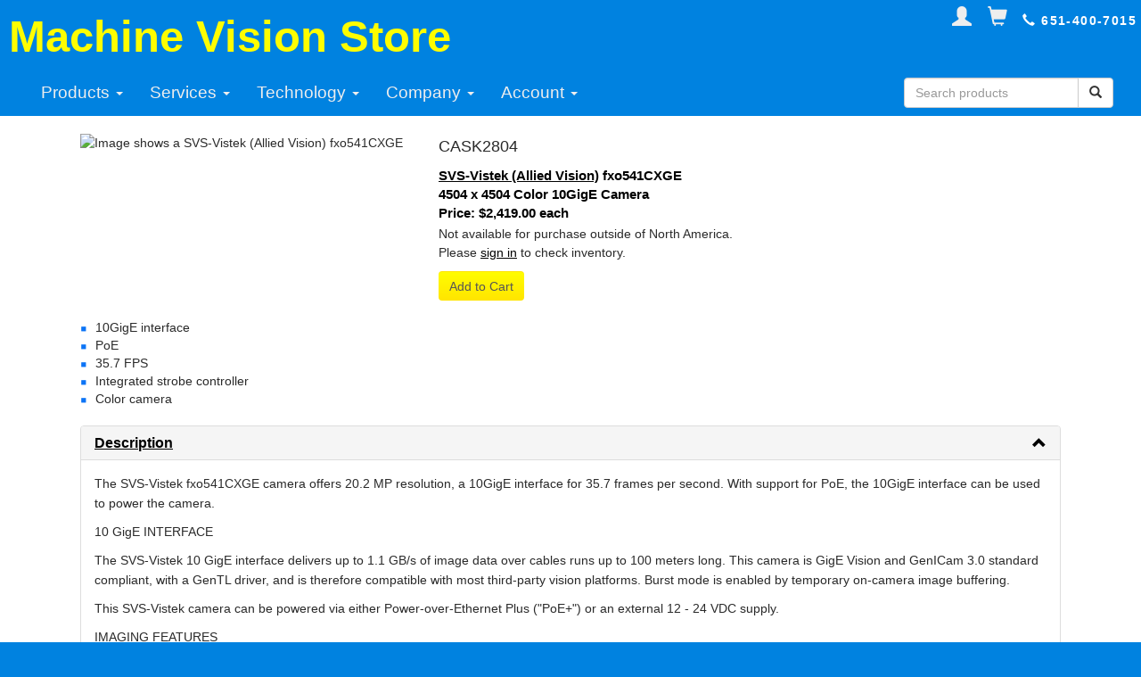

--- FILE ---
content_type: text/html; charset=utf-8
request_url: https://machinevisionstore.com/catalog/details/22151
body_size: 9305
content:
<!DOCTYPE html>
<html>
<head>
    <meta charset="utf-8" />
    <meta http-equiv="X-UA-Compatible" content="IE=edge">
    <meta name="viewport" content="width=device-width, initial-scale=1.0">
    
    <meta name="author" content="Machine Vision Store" />
    <meta name="revisit-after" content="15 days" />
    <meta name="robots" content="all" />
    <meta name="rating" content="general" />
    <meta name="copyright" content="All content on this website is copyrighted material. 2011 - 2026 Machine Vision Store. All rights reserved." />
    
    
    <title>SVS-Vistek (Allied Vision) fxo541CXGE 4504 x 4504 Color 10GigE Camera</title>
        <meta name="description" content="Authorized distributor of SVS-Vistek (Allied Vision) fxo541CXGE 4504 x 4504 Color 10GigE Camera. Low prices, expert design assistance, free product support." />
    <meta name="keywords" content="SVS-Vistek (Allied Vision), fxo541CXGE, fxo541CXGE, 4504 x 4504 Color 10GigE Camera, , CASK2804" />



    <link href="/Content/css?v=AU5oQ5jDAEaKHOZE7iQSI6rBshAFmZTnDOJKI32Ucf41" rel="stylesheet"/>

    <script src="/bundles/modernizr?v=wBEWDufH_8Md-Pbioxomt90vm6tJN2Pyy9u9zHtWsPo1"></script>


    
    <link rel="apple-touch-icon" sizes="180x180" href="/apple-touch-icon.png?v=yyLYAop5oE">
    <link rel="icon" type="image/png" sizes="32x32" href="/favicon-32x32.png?v=yyLYAop5oE">
    <link rel="icon" type="image/png" sizes="16x16" href="/favicon-16x16.png?v=yyLYAop5oE">
    <link rel="manifest" href="/site.webmanifest?v=yyLYAop5oE">
    <link rel="shortcut icon" href="/favicon.ico?v=yyLYAop5oE">
    <meta name="msapplication-TileColor" content="#2d89ef">
    <meta name="theme-color" content="#ffffff">

    
    <noscript>
        <style>
            .ScriptRequired {
                display: none;
            }
        </style>
    </noscript>
</head>
<body>
        <div class="header hidden-xs">
            <div class="top-right">
                    <a href="/account/signin" class="shortcut"><span class="glyphicon glyphicon-user"></span></a>
                    <span>&nbsp;</span>
                <a href="/docs" class="shortcut"><span class="glyphicon glyphicon-shopping-cart"></span></a>
                <span>&nbsp;</span>
                <span class="glyphicon glyphicon-earphone"></span> 651-400-7015
            </div>
            <h1><a href="/">Machine Vision Store</a></h1>
        </div>
        <nav class="navbar navbar-mvs">
            <div class="container-fluid">
                <div class="navbar-header">
                    <button type="button" class="navbar-toggle" data-toggle="collapse" data-target="#myNavbar">
                        <span class="icon-bar glyphicon glyphicon-menu-hamburger"></span>
                    </button>
                    <a href="/docs" class="navbar-toggle"><span class="icon-bar glyphicon glyphicon-shopping-cart"></span></a>
                        <a href="/account/signin" class="navbar-toggle"><span class="icon-bar glyphicon glyphicon-user"></span></a>
                    <a class="navbar-brand visible-xs-inline-block" href="/">Machine Vision Store</a>
                </div>
                <div class="collapse navbar-collapse" id="myNavbar">
                    <ul class="nav navbar-nav">
                        <li class="dropdown">
                            <a class="dropdown-toggle dropdown-anchor" data-toggle="dropdown" href="#">
                                Products <span class="caret"></span>
                            </a>
                            <ul class="dropdown-menu">
                                <li><a href="/catalog/overview?categoryId=1020">Bargains</a></li>
                                <li><a href="/catalog/overview?categoryId=11">Clamps &amp; Brackets</a></li>
                                <li><a href="/catalog/overview?categoryId=6">Cables</a></li>
                                <li><a href="/catalog/overview?categoryId=1">Cameras</a></li>
                                <li><a href="/catalog/overview?categoryId=10">Computers &amp; Cards</a></li>
                                <li><a href="/catalog/overview?categoryId=9">Enclosures</a></li>
                                <li><a href="/catalog/overview?categoryId=5">Filters</a></li>
                                <li><a href="/catalog/overview?categoryId=4">Lenses</a></li>
                                <li><a href="/catalog/overview?categoryId=7">Lights</a></li>
                                <li><a href="/catalog/overview?categoryId=1017">Light Controllers</a></li>
                                <li><a href="/catalog/overview?categoryId=13">Monitors</a></li>
                                <li><a href="/catalog/overview?categoryId=14">Optical Breadboards</a></li>
                                <li><a href="/catalog/overview?categoryId=15">Posts &amp; Rods</a></li>
                                <li><a href="/catalog/overview?categoryId=17">Power Supplies</a></li>
                                <li><a href="/catalog/overview?categoryId=16">Software</a></li>
                                <li><a href="/catalog/overview?categoryId=1018">Systems</a></li>
                            </ul>
                        </li>
                        <li class="dropdown">
                            <a class="dropdown-toggle" data-toggle="dropdown" href="#">
                                Services <span class="caret"></span>
                            </a>
                            <ul class="dropdown-menu">
                                <li><a href="/design/solvemylighting">Solve My Lighting</a></li>
                                <li><a href="/design/solvemyvision">Solve My Vision</a></li>
                                
                                <li><a href="/services/kits">Kits</a></li>
                                <li><a href="/services/prototype">Prototype</a></li>
                                <li><a href="/services/software">Software Development</a></li>
                                <li><a href="/services/training">Training</a></li>
                                <li><a href="/services/robotics">Robotics</a></li>
                            </ul>
                        </li>
                        <li class="dropdown">
                            <a class="dropdown-toggle" data-toggle="dropdown" href="#">
                                Technology <span class="caret"></span>
                            </a>
                            <ul class="dropdown-menu">
                                <li><a href="/tech">Overview</a></li>
                                <li><a href="/tech/camera">Cameras</a></li>
                                <li><a href="/tech/usb3">USB3 Vision</a></li>
                                <li><a href="/tech/gige">GigE Vision</a></li>
                                <li><a href="/tech/lenses">Lenses</a></li>
                                <li><a href="/tech/telecentric">Telecentrics</a></li>
                                <li><a href="/tech/computationalimaging">Computational Imaging</a></li>
                                <li><a href="/tech/howto">How To...</a></li>
                                <li><a href="/design/lenscalculator">Lens Calculator</a></li>
                            </ul>
                        </li>
                        <li class="dropdown">
                            <a class="dropdown-toggle" data-toggle="dropdown" href="#">
                                Company <span class="caret"></span>
                            </a>
                            <ul class="dropdown-menu">
                                <li><a href="/home/about#contact">Contact</a></li>
                                <li><a href="/home/about">About</a></li>
                                <li><a href="/news">News</a></li>
                                <li><a href="/home/terms">Terms</a></li>
                                <li><a href="/home/privacy">Privacy</a></li>
                            </ul>
                        </li>
                        <li class="dropdown">
                            <a class="dropdown-toggle" data-toggle="dropdown" href="#">
                                Account <span class="caret"></span>
                            </a>
                            <ul class="dropdown-menu">
                                <li><a href="/docs">View Carts</a></li>
                                    <li><a href="/account/signin">Sign In / Register</a></li>
                                
                            </ul>
                        </li>
                    </ul>
<form Class="navbar-form navbar-right" action="/search" method="post">                        <div class="input-group">
                            <input Class="form-control" id="userQuery" name="userQuery" placeholder="Search products" type="text" value="" />
                            <div class="input-group-btn">
                                <button class="btn btn-default" type="submit">
                                    <i class="glyphicon glyphicon-search"></i>
                                </button>
                            </div>
                        </div>
</form>                </div>
            </div>
        </nav>


    <div class="middle-section">
        




<div class="container">
    



<input id="full-catalog-number" name="full-catalog-number" type="hidden" value="CASK2804" />
<input id="technology-layout" name="technology-layout" type="hidden" value="Undefined" />
<input id="tech-url" name="tech-url" type="hidden" value="../../techs/byproductid" />
<input id="drawing-url" name="drawing-url" type="hidden" value="../../catalog/getdrawing" />
<input id="product-id" name="product-id" type="hidden" value="22151" />


<div class="productBanner">

    <img src="../../content/images/products//svsvistek/fxo-10gige.png" alt="Image shows a SVS-Vistek (Allied Vision) fxo541CXGE" class="window-left width-limited height-limited-150" />

    <div class="productDetail">
        <h2>
            CASK2804
        </h2>
        <h3>
<a href="/mfg/svsvistek">SVS-Vistek (Allied Vision)</a>            fxo541CXGE
        </h3>
        <h3>4504 x 4504 Color 10GigE Camera</h3>
                    <h3>
                        Price:
                        <span> $2,419.00 each</span>

                    </h3>
                    <span>Not available for purchase outside of North America.</span>
                    <br />
                        <p class="ScriptRequired">
                            Please <a href="/account/signin?state.ReturnUrl=%2Fcatalog%2Fdetails%2F22151">sign in</a> to check inventory.
                        </p>
                    <button id="btnAddToCart" type="button" class="btn buyButton ScriptRequired" data-toggle="modal" data-target="#popup-box">Add to Cart</button>
            </div>
</div>





<!-- Modal -->
<div id="popup-box" class="modal fade" role="dialog">
    <div class="modal-dialog">
        <div class="modal-content">
            <div class="modal-header">
                <button type="button" class="close" data-dismiss="modal">&times;</button>
                <h4 class="modal-title">Add to Cart</h4>
            </div>
<form Class="ShoppingForm" ID="ShoppingForm" action="/Docs/AdjustMaterials" method="post">                    <div class="modal-body">
                        <div class="row margin-bottom-medium">
                            <label class="col-sm-3">Item:</label>
                            <div id="productDescription" class="col-sm-9">CASK2804 fxo541CXGE 4504 x 4504 Color 10GigE Camera</div>
                        </div>
                        <div class="row margin-bottom-medium">
                            <label class="col-sm-3">Quantity:</label>
                            <div class="col-sm-4">
                                <div class="input-group">
                                    <span class="input-group-btn">
                                        <button id="decrement" name="decrement" type="button" class="btn btn-default btn-number" disabled="disabled" data-type="minus" data-field="quantity">
                                            <span class="glyphicon glyphicon-minus"></span>
                                        </button>
                                    </span>
                                    <input type="text" name="quantity" id="quantity" class="form-control input-number" value="1" min="1" max="100">
                                    <span class="input-group-btn">
                                        <button id="increment" name="increment" type="button" class="btn btn-default btn-number" data-type="plus" data-field="quantity">
                                            <span class="glyphicon glyphicon-plus"></span>
                                        </button>
                                    </span>
                                </div>
                            </div>
                            <p id="quantity-status" class="text-danger field-name"></p>
                        </div>
                            <div class="row margin-bottom-medium">
                                <label class="col-sm-3">Name Your Cart:</label>
                                <div class="col-sm-9">
                                    <input Class="form-control" id="NewCartName" name="NewCartName" placeholder="Your project name, PO #, etc." type="text" value="" />
                                    <input data-val="true" data-val-required="The AddNewCart field is required." id="AddNewCart" name="AddNewCart" type="hidden" value="True" />
                                </div>
                            </div>
                        <div class="row margin-bottom-medium">
                            <span class="help-block col-sm-12">You can build multiple carts. Think of each as an independent bill of materials.</span>
                            <p id="result"></p>
                        </div>
                    </div>
                    <div class="modal-footer">
                        <button id="btnAdd" type="submit" class="btn buyButton">Add to Cart</button>
                        <button id="btnAddView" type="submit" class="btn buyButton">Add then View Cart</button>
                        <button id="btnCancel" type="button" class="btn btn-default" data-dismiss="modal">Cancel</button>
                        <div id="result-message" class="field"></div>
                        <input id="prodId" name="prodId" type="hidden" value="22151" />
                        <input id="redirectToCart" name="redirectToCart" type="hidden" value="False" />
                        <input id="hiddenConfigOptions" name="configOptions" type="hidden" value="" /> 
                        <input id="returnUrl" name="returnUrl" type="hidden" value="" /> 
                    </div>
</form>        </div>
    </div>
</div>


<div class="withBorder">
    
            <div class="feature-item">
                <span></span>
                <div>10GigE interface</div>
            </div>
            <div class="feature-item">
                <span></span>
                <div>PoE</div>
            </div>
            <div class="feature-item">
                <span></span>
                <div>35.7 FPS</div>
            </div>
            <div class="feature-item">
                <span></span>
                <div>Integrated strobe controller</div>
            </div>
            <div class="feature-item">
                <span></span>
                <div>Color camera</div>
            </div>
    <br />
    <div class="panel-group" id="accordion">
        <div class="panel panel-default">
            <div class="panel-heading">
                <h4 class="panel-title">
                    <a data-toggle="collapse" data-parent="#accordion" href="#collapseDescription" aria-expanded="true">
                        Description
                        <i class="glyphicon glyphicon-chevron-down pull-right"></i>
                        <i class="glyphicon glyphicon-chevron-up pull-right"></i>
                    </a>
                </h4>
            </div>
            <div id="collapseDescription" class="panel-collapse collapse in">
                <div class="panel-body">
                    
                    <p class="">The SVS-Vistek fxo541CXGE camera offers 20.2 MP resolution, a 10GigE interface for 35.7 frames per second. With support for PoE, the 10GigE interface can be used to power the camera.</p><p class="">10 GigE INTERFACE</p><p class="">The SVS-Vistek 10 GigE interface delivers up to 1.1 GB/s of image data over cables runs up to 100 meters long.  This camera is GigE Vision and GenICam 3.0 standard compliant, with a GenTL driver, and is therefore compatible with most third-party vision platforms. Burst mode is enabled by temporary on-camera image buffering.</p><p class="">This SVS-Vistek camera can be powered via either Power-over-Ethernet Plus (&quot;PoE+&quot;) or an external 12 - 24 VDC supply. </p><p class="">IMAGING FEATURES</p><p class="">This 10 GigE camera&#39;s features include: ROI, LUT, binning, offset, auto-exposure, defect pixel correction and, on color cameras, manual and automatic white balance.</p><p class="">FXO color cameras also feature Color Transformation Control. This capability takes the camera beyond a crude white balance, instead performing a matrix calculation for each pixel to deliver improved color representation.</p><p class="">FLEXIBLE I/O</p><p class="">This camera&#39;s flexible electrical interface includes 3 inputs and 4 outputs, plus support for RS232 communication with a lens or light controller. Features include programmable IO logic, a sequencer, timer, SafeTrigger and an integrated 4-channel PWM LED light controller. The light controller can be adjusted via the GenICam parameter tree. GenICam compliant software, or the SDK API, can therefore adjust the light settings for a seamlessly integrated solution.</p><p class="">DATA STORAGE</p><p class="">Ask us about the Data Storage option with additional memory.</p>
                </div>
            </div>
        </div>
        <div class="panel panel-default">
            <div class="panel-heading">
                <h4 class="panel-title">
                    <a data-toggle="collapse" data-parent="#accordion" href="#collapseSpecifications" aria-expanded="false">
                        Specifications
                        <i class="glyphicon glyphicon-chevron-down pull-right"></i>
                        <i class="glyphicon glyphicon-chevron-up pull-right"></i>
                    </a>
                </h4>
            </div>

            <div id="collapseSpecifications" class="panel-collapse collapse">
                <div class="panel-body">



        <h3>Mechanical</h3>
        <table class="grid">
                   <tr>
                        <td>Lens Mount:</td>
                        <td>
                                <span>C-Mount</span>
                        </td>
                    </tr>

        </table>
        <h3>Miscellaneous</h3>
        <table class="grid">
                   <tr>
                        <td>Sensor Resolution:</td>
                        <td>
                                <span>4,504 (h) x 4,504 (v) pixels</span>
                        </td>
                    </tr>
                   <tr>
                        <td>Sensor Size:</td>
                        <td>
                                <span>17.45 mm (1.1&quot;)</span>
                        </td>
                    </tr>
                   <tr>
                        <td>Sensor Model:</td>
                        <td>
                                <a href="//machinevisionstore.com/catalog/details/16687">Sony IMX541-AAQJ</a>
                        </td>
                    </tr>
                   <tr>
                        <td>Chroma:</td>
                        <td>
                                <span>Color Bayer</span>
                        </td>
                    </tr>
                   <tr>
                        <td>Shutter Type:</td>
                        <td>
                                <span>Global</span>
                        </td>
                    </tr>
                   <tr>
                        <td>Frame Rate (full resolution):</td>
                        <td>
                                <span>35.7 frames/second</span>
                        </td>
                    </tr>
                   <tr>
                        <td>Dynamic Range:</td>
                        <td>
                                <span>72.0 dB</span>
                        </td>
                    </tr>
                   <tr>
                        <td>Signal-to-Noise Ratio:</td>
                        <td>
                                <span>39.1 dB</span>
                        </td>
                    </tr>
                   <tr>
                        <td>Data Interface:</td>
                        <td>
                                <a href="//machinevisionstore.com/tech/gige">Ethernet Gig-E Vision</a>
                        </td>
                    </tr>
                   <tr>
                        <td>Data Rate:</td>
                        <td>
                                <span>10 Gigabit Ethernet</span>
                        </td>
                    </tr>
                   <tr>
                        <td>Country of Origin:</td>
                        <td>
                                <span>Germany</span>
                        </td>
                    </tr>
                   <tr>
                        <td>US HTS Code:</td>
                        <td>
                                <span>8525893000</span>
                        </td>
                    </tr>

        </table>
        <h3>Connectors</h3>
        <table class="grid">
                   <tr>
                        <td>Data Connector:</td>
                        <td>
                                <span>RJ45 (GigE Vision TYPE090)</span>
                        </td>
                    </tr>
                   <tr>
                        <td>I/O Connector:</td>
                        <td>
                                <span>Hirose male HR10A-10R-12P</span>
                        </td>
                    </tr>

        </table>

                            <br />
                            <p>Learn about camera specs in our <a href="/tech/camera">Camera Tech Center</a>.</p>

                </div>
            </div>
        </div>


                    <div class="panel panel-default">
                <div class="panel-heading">
                    <h4 class="panel-title" id="drawing-panel">
                        <a data-toggle="collapse" data-parent="#accordion" href="#collapseDrawing" aria-expanded="false">
                            Drawing
                            <i class="glyphicon glyphicon-chevron-down pull-right"></i>
                            <i class="glyphicon glyphicon-chevron-up pull-right"></i>
                        </a>
                    </h4>
                </div>
                <div id="collapseDrawing" class="panel-collapse collapse">
                    <div class="panel-body">
                        <div id="dynamicDrawing"><p>Loading...</p></div>
                    </div>
                </div>
            </div>
        <div class="panel panel-default">
            <div class="panel-heading">
                <h4 class="panel-title">
                    <a data-toggle="collapse" data-parent="#accordion" href="#collapseResources" aria-expanded="false">
                        Resources
                        <i class="glyphicon glyphicon-chevron-down pull-right"></i>
                        <i class="glyphicon glyphicon-chevron-up pull-right"></i>
                    </a>
                </h4>
            </div>
            <div id="collapseResources" class="panel-collapse collapse">
                <div class="panel-body">
                    <div>
                                    <div class="resource">
                <img src="../../content/images/lock-44x44.png" alt="Disabled resource link" />
                <span class="disabledText">Manual</span>
            </div>
            <a href="//machinevisionstore.com/content/downloads/svsvistek/other/optimizing-gige-settings-windows.pdf" target="detail" class="resource">
                <img src="../../content/images/pdf-44x44.png" alt="Resource link" />
                <span>Optimizing NIC settings</span>
            </a>


                                    <a href="/design/lenscalculatorforitem/22151" target="_self" class="resource">
                                        <img src="../../content/images/link-44x44.png" alt="Link to Field of View calculator" />
                                        <span>Select a Lens for SVS-Vistek (Allied Vision) fxo541CXGE</span>
                                    </a>
                                <a href="/tech/camera/22151" target="_self" class="resource">
                                    <img src="../../content/images/link-44x44.png" alt="Link to Field of View calculator" />
                                    <span>Learn from our Camera Tech Center</span>
                                </a>
                                <p>
                                    <br />
                                    <a href="/account/signin?ReturnUrl=%2Fcatalog%2Fdetails%2F22151">Sign In or Register</a> to unlock all links above.
                                </p>

                    </div>

                </div>
            </div>
        </div>
                <div class="panel panel-default">
                    <div class="panel-heading">
                        <h4 class="panel-title">
                            <a data-toggle="collapse" data-parent="#accordion" href="#collapseAccessories" aria-expanded="false">
                                Accessories
                                <i class="glyphicon glyphicon-chevron-down pull-right"></i>
                                <i class="glyphicon glyphicon-chevron-up pull-right"></i>
                            </a>
                        </h4>
                    </div>
                    <div id="collapseAccessories" class="panel-collapse collapse">
                        <div class="panel-body">

                            <div class="flex-tile-container-top-aligned">
                                        <div class="flex-tile-item width-300px">
                                            <a href="/design/lenscalculatorforitem/22151" class="subtle-link">
                                                <img src="//machinevisionstore.com/content/images/products/lenses-75x75.jpg" alt="Lens Calculator" class="width-75px" />
                                                <h3>Find Matching Lens</h3>
                                            </a>
                                        </div>
<div class="flex-tile-item width-300px">
    <a href="/catalog/details/1767" class="subtle-link">
            <img src="../../content/images/products/no_image.png" alt="SVS-Vistek (Allied Vision) " class="width-75px" />
            <div>
                Cables<br />
                12-pin Hirose To Leadwires 3 Meter Cable<br />
                <br />
            </div>

    </a>
</div>
<div class="flex-tile-item width-300px">
    <a href="/catalog/details/1768" class="subtle-link">
            <img src="../../content/images/products/no_image.png" alt="SVS-Vistek (Allied Vision) " class="width-75px" />
            <div>
                Cables<br />
                12-pin Hirose To Leadwires 5 Meter Cable<br />
                <br />
            </div>

    </a>
</div>
<div class="flex-tile-item width-300px">
    <a href="/catalog/details/1769" class="subtle-link">
            <img src="../../content/images/products/no_image.png" alt="SVS-Vistek (Allied Vision) " class="width-75px" />
            <div>
                Cables<br />
                12-pin Hirose To Leadwires 7 Meter Cable<br />
                <br />
            </div>

    </a>
</div>
<div class="flex-tile-item width-300px">
    <a href="/catalog/details/1770" class="subtle-link">
            <img src="../../content/images/products/no_image.png" alt="SVS-Vistek (Allied Vision) " class="width-75px" />
            <div>
                Cables<br />
                12-pin Hirose To Leadwires 10 Meter Cable<br />
                <br />
            </div>

    </a>
</div>
<div class="flex-tile-item width-300px">
    <a href="/catalog/details/16988" class="subtle-link">
            <img src="../../content/images/products/svsvistek/kab-hr12s-4smp-tn.jpg" alt="SVS-Vistek (Allied Vision) kab-HR12S-4SMP02-M" class="width-75px" />
            <div>
                Cables<br />
                12-pin Hirose, 4xSMP02 and M8 cable, 1.5 meter<br />
                <br />
            </div>

    </a>
</div>
<div class="flex-tile-item width-300px">
    <a href="/catalog/details/16989" class="subtle-link">
            <img src="../../content/images/products/svsvistek/kab-hr12s-4smp-tn.jpg" alt="SVS-Vistek (Allied Vision) kab-HR12S-4SMP03-M" class="width-75px" />
            <div>
                Cables<br />
                12-pin Hirose, 4xSMP03 and M8 cable, 1.5 meter<br />
                <br />
            </div>

    </a>
</div>
<div class="flex-tile-item width-300px">
    <a href="/catalog/details/11888" class="subtle-link">
            <img src="../../content/images/products/neousys/crns812-tn.jpg" alt="Neousys PCIe-PoE550X" class="width-75px" />
            <div>
                Computers &amp; Cards<br />
                10GbE PoE Adapter, 2-Port<br />
                <br />
            </div>

    </a>
</div>
<div class="flex-tile-item width-300px">
    <a href="/catalog/details/12204" class="subtle-link">
            <img src="../../content/images/products/matrox/matrox-imaging-library-tn.jpg" alt="Zebra Matrox MILXWINPU" class="width-75px" />
            <div>
                Software<br />
                Aurora Imaging Library<br />
                <br />
            </div>

    </a>
</div>
<div class="flex-tile-item width-300px">
    <a href="/catalog/details/12207" class="subtle-link">
            <img src="../../content/images/products/matrox/design-assistant-tn.jpg" alt="Zebra DAXWINPU" class="width-75px" />
            <div>
                Software<br />
                Aurora Design Assistant<br />
                <br />
            </div>

    </a>
</div>

                            </div>
                        </div>
                    </div>
                </div>




            <div class="panel panel-default">
                <div class="panel-heading">
                    <h4 class="panel-title">
                        <a data-toggle="collapse" data-parent="#accordion" href="#collapseReturns" aria-expanded="false">
                            Warranty &amp; Returns
                            <i class="glyphicon glyphicon-chevron-down pull-right"></i>
                            <i class="glyphicon glyphicon-chevron-up pull-right"></i>
                        </a>
                    </h4>
                </div>
                <div id="collapseReturns" class="panel-collapse collapse">
                    <div class="panel-body">
                        <p>Please contact us for information about any manufacturer&#39;s warranty.</p>
                        
                        <p>We&#39;re interested in making sure you&#39;re happy with your purchase. Some models are available for a 30-day evaluation. The return of cameras is subject to factory discretion. Any cameras approved for return must be in new condition and in their original packaging. Returns will be subject to a restocking fee.</p>
                    </div>
                </div>
            </div>
    </div>
    <noscript>
        <div class="error">
            Our shopping cart requires JavaScript, which is not currently enabled by your browser.
            Instead of using our cart, please <a href="../../home/about#contact">contact us</a> with a list of the items you wish to purchase.
        </div>
    </noscript>
</div>
<div class="">
                <div class="tile tile-category text-center">
                <a class="" href="/design/lenscalculatorforitem/22151"><img alt="Lens calculator for SVS-Vistek (Allied Vision) fxo541CXGE" class="tile-img-category" src="/content/images/design/lens-calculator-120x90.jpg" /></a>
                <a href="/design/lenscalculatorforitem/22151">Select a lens for this SVS-Vistek (Allied Vision) fxo541CXGE</a><br />
            </div>
        <div class="tile tile-category text-center">
            <a class="" href="/design/solvemyvision"><img alt="Free Solve My Vision Service" class="tile-img-category" src="/content/images/design/solve-my-vision-white-120x90.png" /></a>
            <a href="/design/solvemyvision">Free Solve My Vision Service</a><br />
        </div>
        <div class="tile tile-category text-center">
            <a class="" href="/tech/camera"><img alt="Camera Technology Center" class="tile-img-category" src="/content/images/tech/cameras-120x90.jpg" /></a>
            <a href="/tech/camera">Camera Tech Center</a><br />
        </div>
    </div>
<div class="withBorder">

</div>


</div>

    </div>

    <footer>
        <div id="footer">
            <div class="social-links">
                <a href="/news"><img class="width-60px" src="/Content/Images/news-60x60.png" alt="Machine Vision News" /></a>
                <a href="https://www.youtube.com/channel/UC5u8dTlT4DGnGHx3BYSlJ7w" target="_blank"><img class="width-60px" src="/Content/Images/you-tube-60x60.png" alt="YouTube" /></a>
                <a href="https://www.linkedin.com/company/machinevisionstore/" target="_blank"><img class="width-60px" src="/Content/Images/linked-in-60x60.png" alt="LinkedIn" /></a>
            </div>
            <div class="flex-tile-container-top-aligned hidden-xs">
                <div class="flex-tile-item">
                    <h1><a href="../../home/about">About Us</a></h1>
                    <h1><a href="../../home/about#contact">Contact Us</a></h1>
                    <h1><a href="../../news">News</a></h1>
                    <h1><a href="../../home/terms">Terms</a></h1>  
                    <h1><a href="../../home/privacy">Privacy</a></h1>  
                </div>
                <div class="flex-tile-item">
                    <address>
                        Machine Vision Store<br />
                        1385 Mendota Heights Road<br />
                        Suite 400<br />
                        St. Paul, MN 55120 USA<br />
                        <br />
                        Phone: 651-400-7015
                    </address>
                    <p>All prices are in US dollars. &copy; 2011 - 2026, Machine Vision Store. All rights reserved.</p>
                </div>
                <div class="flex-tile-item">
                    <h1><a href="../../tech">Tech Centers</a></h1>
                    <h1><a href="../../design/lenscalculator">Lens Calculator</a></h1>
                    <h1><a href="../../catalog">Products</a></h1>
                    <h1><a href="../../home/about#partners">Partners</a></h1>
                    <a Class="subtle" href="/Home/SiteMap">Site Map</a>
                </div>
            </div>
            <div class="visible-xs withBorder">
                <div>
                    <h1><a href="../../home/about">About Us</a></h1>
                    <h1><a href="../../home/about#contact">Contact Us</a></h1>
                    <h1><a href="../../news">News</a></h1>
                    <h1><a href="../../home/terms">Terms</a></h1>
                    <h1><a href="../../home/privacy">Privacy</a></h1>
                    <h1><a href="../../tech">Tech Centers</a></h1>
                    <h1><a href="../../design/lenscalculator">Lens Calculator</a></h1>
                    <h1><a href="../../catalog">Products</a></h1>
                    <h1><a href="../../home/about#partners">Partners</a></h1>
                    <p>All prices are in US dollars. &copy; 2011 - 2026, Machine Vision Store. All rights reserved.</p>
                </div>
            </div>
        </div>
    </footer>

    <script src="/bundles/jquery?v=FVs3ACwOLIVInrAl5sdzR2jrCDmVOWFbZMY6g6Q0ulE1"></script>

    <script src="/bundles/bootstrap?v=S9-VFjJll7-h6B6vedKZxuNRBdqXLY3XTPKv3OQRv1w1"></script>

    
    <!-- These are the scripts in contained layout. -->
    
    <script type="text/javascript" src="/Scripts/mvs/configuration-post3.js"></script>
    
    <script type="text/javascript" src="/Scripts/mvs/ShoppingTool.js"></script>
    <script type="text/javascript" src="/Scripts/mvs/ScrollingInt.js"></script>
    <script type="text/javascript" src="/Scripts/mvs/catalog-details2.js"></script>
    <script type="text/javascript" src="/Scripts/mvs/catalog-detail-lazy-load-2.js"></script>


    <script type="text/javascript" src="/Scripts/mvs/google.js"></script>
</body>
</html>


--- FILE ---
content_type: application/javascript
request_url: https://machinevisionstore.com/Scripts/mvs/ShoppingTool.js
body_size: 432
content:
// This script expects page to contain:
// * A form named 'ShoppingForm'
// * A clickable object named 'btnAddToCart'
// * A checkbox named 'btnAddNewCart'
// * An element named 'btnAddNewCartCaption' that contains text for checkbox
// * A modal div named 'popup-box'
// * elements having class 'visible-on-add' that should be visible when adding a new cart
// * elements having class 'invisible-on-add' that should be invisible when adding a new cart

$(document).ready(function () {
    $('#btnAddNewCart').change(function () {
        if ($(this).prop('checked')) {
            $('.visible-on-add').removeClass('hidden');
            $('.invisible-on-add').addClass('hidden');
            $('#btnAddNewCartCaption').text('Choose Cart');
        }
        else {
            $('.visible-on-add').addClass('hidden');
            $('.invisible-on-add').removeClass('hidden');
            $('#btnAddNewCartCaption').text('Add New Cart');
        }
    });
});

$(function () {
    $('.ShoppingForm').submit(function () {
        if ($(document.activeElement).attr('id') === "btnAddView") {
            $('#redirectToCart').val(true);
            // allow form to post without ajax to enable page redirect
        }
        else {
            $('#redirectToCart').val(false);
            // We can't use AJAX, because we need form to refresh with possibly modified shopping list.
        }
    });
});


--- FILE ---
content_type: application/javascript
request_url: https://machinevisionstore.com/Scripts/mvs/configuration-post3.js
body_size: 535
content:

// This same script is used to get data for current configuration.
// Associated page must have a tag named "result" for displaying the result.
$(document).ready(function () {

    $('.visible-after-configured').addClass('hidden');

    $('#ConfigurationForm').submit(function () {
        $('#config-result').text(" ");
        $("body").css("cursor", "progress");

        var optionsSum = "";
        var index = 0;
        var nextGroup = $("input[name = 'options[" + index + "]']:checked");
        while (nextGroup.length > 0) {
            var optionsSum = optionsSum + nextGroup.val() + ",";
            index++;
            nextGroup = $("input[name = 'options[" + index + "]']:checked");
        }
        $.ajax({
            url: this.action,
            type: this.method,
            data: $(this).serialize(),
            success: function (result) {
                $('#config-result').html(result.toString());
                $('#full-catalog-number').val($('#config-result h2').text());
                $('#hiddenConfigOptions').val(optionsSum);
                $('.visible-after-configured').removeClass('hidden');
                $('.visible-before-configured').addClass('hidden');
            }
        });
        $("body").css("cursor", "default");
        return false; // cancel submit action, which we handled via ajax instead
    })

    $('.config-changer').click(function () {
        $('#config-result').text(" ");
        $('.visible-before-configured').removeClass('hidden');
        $('.visible-after-configured').addClass('hidden');
    });
});
